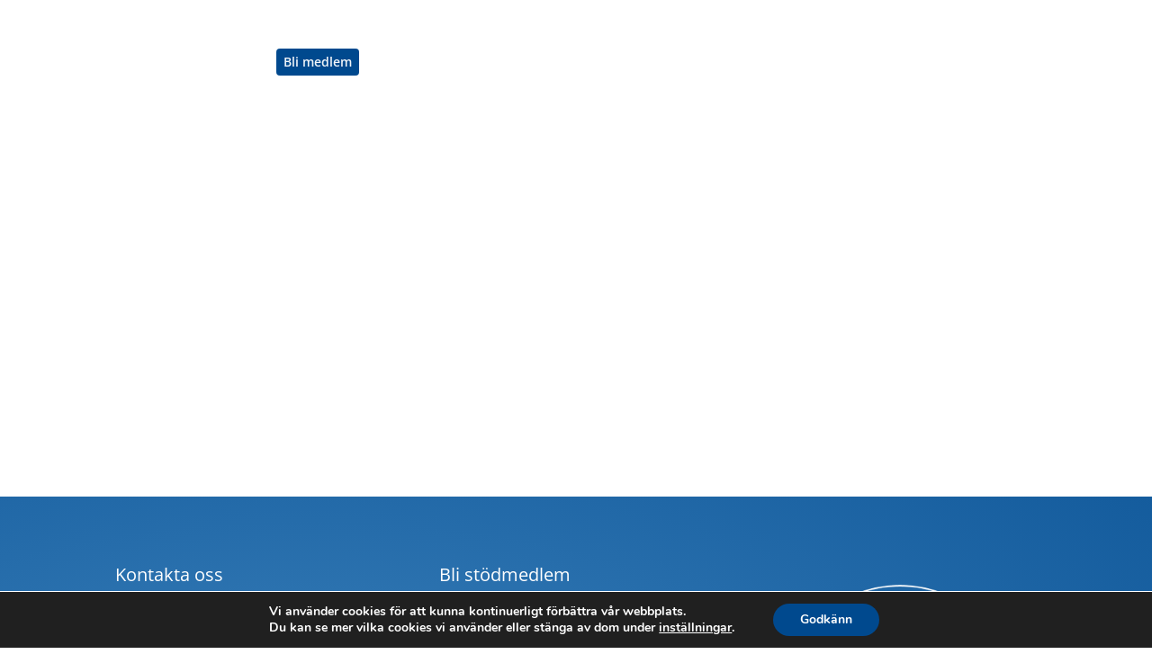

--- FILE ---
content_type: text/css; charset=utf-8
request_url: https://hultsfredgk.se/wp-content/themes/hgk-child/css/style.css?ver=1.4
body_size: 2295
content:
@charset "UTF-8";
h1 {
  font-size: 42px;
  padding-bottom: 10px;
  line-height: 1em;
  font-weight: 500;
}

h2 {
  font-size: 30px;
  padding-bottom: 10px;
  line-height: 1em;
  font-weight: 500;
}

h3 {
  font-size: 26px;
  padding-bottom: 16px;
  line-height: 1em;
  font-weight: 500;
}

h4 {
  font-size: 18px;
  padding-bottom: 16px;
  line-height: 1em;
  font-weight: 500;
}

h5 {
  font-size: 15px;
  padding-bottom: 16px;
  line-height: 1em;
  font-weight: 500;
}

a {
  text-decoration: underline;
}

.oxford-gradient {
  background-color: #001d38;
  background-image: radial-gradient(#001d38, #00498E);
  background-size: 200% 200%;
  animation: gradient 15s ease infinite;
}

.blue-gradient,
.yale-gradient {
  background-color: #00498E;
  background-image: radial-gradient(#367CB7, #00498E);
  background-size: 200% 200%;
  animation: gradient 15s ease infinite;
}

.stele-gradient {
  background-color: #367CB7;
  background-image: radial-gradient(#6CAEE0, #367CB7);
  background-size: 200% 200%;
  animation: gradient 15s ease infinite;
}

.jeans-gradient {
  background-color: #6CAEE0;
  background-image: radial-gradient(#6CAEE0, #AFD3EE);
  background-size: 200% 200%;
  animation: gradient 15s ease infinite;
}

.uranian-gradient {
  background-color: #AFD3EE;
  background-image: radial-gradient(#AFD3EE, #EAF3FB);
  background-size: 200% 200%;
  animation: gradient 15s ease infinite;
}

.alice-gradient {
  background-color: #EAF3FB;
  background-image: radial-gradient(#EAF3FB, #AFD3EE);
  background-size: 200% 200%;
  animation: gradient 15s ease infinite;
}

.blue-line.et_pb_divider::before {
  border-top-color: rgba(175, 211, 238, 0.15) !important;
}

.oxford {
  background-color: #001d38;
}

.oxford-box {
  background-color: #001d38;
  padding: 14px;
  border-radius: 7px;
}

.oxford-line.et_pb_divider::before {
  border-top-color: rgba(0, 29, 56, 0.15) !important;
}

.oxford-text {
  color: #001d38;
}
.oxford-text h1,
.oxford-text h2,
.oxford-text h3,
.oxford-text h4,
.oxford-text h5,
.oxford-text p,
.oxford-text span,
.oxford-text a {
  color: #001d38;
}

.oxford.et_pb_button:hover {
  background-color: rgba(0, 29, 56, 0.7);
}

.oxford-white-gradient {
  background-color: #001d38;
  background-image: radial-gradient(#fff, #001d38);
  background-size: 200% 200%;
  animation: gradient 15s ease infinite;
}

.oxford-black-gradient {
  background-color: #001d38;
  background-image: radial-gradient(#001d38, #000);
  background-size: 200% 200%;
  animation: gradient 15s ease infinite;
}

.yale {
  background-color: #00498E;
}

.yale-box {
  background-color: #00498E;
  padding: 14px;
  border-radius: 7px;
}

.yale-line.et_pb_divider::before {
  border-top-color: rgba(0, 73, 142, 0.15) !important;
}

.yale-text {
  color: #00498E;
}
.yale-text h1,
.yale-text h2,
.yale-text h3,
.yale-text h4,
.yale-text h5,
.yale-text p,
.yale-text span,
.yale-text a {
  color: #00498E;
}

.yale.et_pb_button:hover {
  background-color: rgba(0, 73, 142, 0.7);
}

.yale-white-gradient {
  background-color: #00498E;
  background-image: radial-gradient(#fff, #00498E);
  background-size: 200% 200%;
  animation: gradient 15s ease infinite;
}

.yale-black-gradient {
  background-color: #00498E;
  background-image: radial-gradient(#00498E, #000);
  background-size: 200% 200%;
  animation: gradient 15s ease infinite;
}

.blue {
  background-color: #00498E;
}

.blue-box {
  background-color: #00498E;
  padding: 14px;
  border-radius: 7px;
}

.blue-line.et_pb_divider::before {
  border-top-color: rgba(0, 73, 142, 0.15) !important;
}

.blue-text {
  color: #00498E;
}
.blue-text h1,
.blue-text h2,
.blue-text h3,
.blue-text h4,
.blue-text h5,
.blue-text p,
.blue-text span,
.blue-text a {
  color: #00498E;
}

.blue.et_pb_button:hover {
  background-color: rgba(0, 73, 142, 0.7);
}

.blue-white-gradient {
  background-color: #00498E;
  background-image: radial-gradient(#fff, #00498E);
  background-size: 200% 200%;
  animation: gradient 15s ease infinite;
}

.blue-black-gradient {
  background-color: #00498E;
  background-image: radial-gradient(#00498E, #000);
  background-size: 200% 200%;
  animation: gradient 15s ease infinite;
}

.stele {
  background-color: #367CB7;
}

.stele-box {
  background-color: #367CB7;
  padding: 14px;
  border-radius: 7px;
}

.stele-line.et_pb_divider::before {
  border-top-color: rgba(54, 124, 183, 0.15) !important;
}

.stele-text {
  color: #367CB7;
}
.stele-text h1,
.stele-text h2,
.stele-text h3,
.stele-text h4,
.stele-text h5,
.stele-text p,
.stele-text span,
.stele-text a {
  color: #367CB7;
}

.stele.et_pb_button:hover {
  background-color: rgba(54, 124, 183, 0.7);
}

.stele-white-gradient {
  background-color: #367CB7;
  background-image: radial-gradient(#fff, #367CB7);
  background-size: 200% 200%;
  animation: gradient 15s ease infinite;
}

.stele-black-gradient {
  background-color: #367CB7;
  background-image: radial-gradient(#367CB7, #000);
  background-size: 200% 200%;
  animation: gradient 15s ease infinite;
}

.jeans {
  background-color: #6CAEE0;
}

.jeans-box {
  background-color: #6CAEE0;
  padding: 14px;
  border-radius: 7px;
}

.jeans-line.et_pb_divider::before {
  border-top-color: rgba(108, 174, 224, 0.15) !important;
}

.jeans-text {
  color: #6CAEE0;
}
.jeans-text h1,
.jeans-text h2,
.jeans-text h3,
.jeans-text h4,
.jeans-text h5,
.jeans-text p,
.jeans-text span,
.jeans-text a {
  color: #6CAEE0;
}

.jeans.et_pb_button:hover {
  background-color: rgba(108, 174, 224, 0.7);
}

.jeans-white-gradient {
  background-color: #6CAEE0;
  background-image: radial-gradient(#fff, #6CAEE0);
  background-size: 200% 200%;
  animation: gradient 15s ease infinite;
}

.jeans-black-gradient {
  background-color: #6CAEE0;
  background-image: radial-gradient(#6CAEE0, #000);
  background-size: 200% 200%;
  animation: gradient 15s ease infinite;
}

.uranian {
  background-color: #AFD3EE;
}

.uranian-box {
  background-color: #AFD3EE;
  padding: 14px;
  border-radius: 7px;
}

.uranian-line.et_pb_divider::before {
  border-top-color: rgba(175, 211, 238, 0.15) !important;
}

.uranian-text {
  color: #AFD3EE;
}
.uranian-text h1,
.uranian-text h2,
.uranian-text h3,
.uranian-text h4,
.uranian-text h5,
.uranian-text p,
.uranian-text span,
.uranian-text a {
  color: #AFD3EE;
}

.uranian.et_pb_button:hover {
  background-color: rgba(175, 211, 238, 0.7);
}

.uranian-white-gradient {
  background-color: #AFD3EE;
  background-image: radial-gradient(#fff, #AFD3EE);
  background-size: 200% 200%;
  animation: gradient 15s ease infinite;
}

.uranian-black-gradient {
  background-color: #AFD3EE;
  background-image: radial-gradient(#AFD3EE, #000);
  background-size: 200% 200%;
  animation: gradient 15s ease infinite;
}

.alice {
  background-color: #EAF3FB;
}

.alice-box {
  background-color: #EAF3FB;
  padding: 14px;
  border-radius: 7px;
}

.alice-line.et_pb_divider::before {
  border-top-color: rgba(234, 243, 251, 0.15) !important;
}

.alice-text {
  color: #EAF3FB;
}
.alice-text h1,
.alice-text h2,
.alice-text h3,
.alice-text h4,
.alice-text h5,
.alice-text p,
.alice-text span,
.alice-text a {
  color: #EAF3FB;
}

.alice.et_pb_button:hover {
  background-color: rgba(234, 243, 251, 0.7);
}

.alice-white-gradient {
  background-color: #EAF3FB;
  background-image: radial-gradient(#fff, #EAF3FB);
  background-size: 200% 200%;
  animation: gradient 15s ease infinite;
}

.alice-black-gradient {
  background-color: #EAF3FB;
  background-image: radial-gradient(#EAF3FB, #000);
  background-size: 200% 200%;
  animation: gradient 15s ease infinite;
}

.white {
  background-color: #fff;
}

.white-box {
  background-color: #fff;
  padding: 14px;
  border-radius: 7px;
}

.white-line.et_pb_divider::before {
  border-top-color: rgba(255, 255, 255, 0.15) !important;
}

.white-text {
  color: #fff;
}
.white-text h1,
.white-text h2,
.white-text h3,
.white-text h4,
.white-text h5,
.white-text p,
.white-text span,
.white-text a {
  color: #fff;
}

.white.et_pb_button:hover {
  background-color: rgba(255, 255, 255, 0.7);
}

.white-white-gradient {
  background-color: #fff;
  background-image: radial-gradient(#fff, #fff);
  background-size: 200% 200%;
  animation: gradient 15s ease infinite;
}

.white-black-gradient {
  background-color: #fff;
  background-image: radial-gradient(#fff, #000);
  background-size: 200% 200%;
  animation: gradient 15s ease infinite;
}

.black {
  background-color: #000;
}

.black-box {
  background-color: #000;
  padding: 14px;
  border-radius: 7px;
}

.black-line.et_pb_divider::before {
  border-top-color: rgba(0, 0, 0, 0.15) !important;
}

.black-text {
  color: #000;
}
.black-text h1,
.black-text h2,
.black-text h3,
.black-text h4,
.black-text h5,
.black-text p,
.black-text span,
.black-text a {
  color: #000;
}

.black.et_pb_button:hover {
  background-color: rgba(0, 0, 0, 0.7);
}

.black-white-gradient {
  background-color: #000;
  background-image: radial-gradient(#fff, #000);
  background-size: 200% 200%;
  animation: gradient 15s ease infinite;
}

.black-black-gradient {
  background-color: #000;
  background-image: radial-gradient(#000, #000);
  background-size: 200% 200%;
  animation: gradient 15s ease infinite;
}

@keyframes gradient {
  0% {
    background-position: 0% 50%;
  }
  50% {
    background-position: 100% 50%;
  }
  100% {
    background-position: 0% 50%;
  }
}
.no-underline,
.no-underline a {
  text-decoration: none;
}

.large-button {
  border-radius: 7px;
}
.large-button .et_pb_text_inner {
  padding-top: 50px;
  padding-bottom: 50px;
  margin: auto;
}
.large-button .et_pb_text_inner p {
  background-color: rgba(255, 255, 255, 0.7);
  text-align: center;
  font-size: 2em;
  line-height: 2em;
}
.large-button .et_pb_text_inner p a {
  color: #000;
  text-decoration: none;
}

.full-size-button {
  width: 100%;
  margin: 0;
}

.button {
  border-width: 2px !important;
  border-radius: 37px;
  letter-spacing: 0px;
  font-size: 26px;
  text-decoration: underline !important;
  text-decoration-style: solid !important;
  -webkit-text-decoration-color: RGBA(255, 255, 255, 0) !important;
  text-decoration-color: RGBA(255, 255, 255, 0) !important;
  padding-right: 2em;
  padding-left: 0.7em;
  margin-left: 0.3em;
}
.button:hover::after {
  margin-left: 0.3em;
}
.button::after {
  line-height: inherit;
  font-size: inherit !important;
  opacity: 1;
  margin-left: 0.3em;
  left: auto;
  font-family: ETmodules !important;
  font-weight: 400 !important;
  content: "9" !important;
}

.right-corner-clip {
  clip-path: polygon(0% 0%, 100% 0%, 90% 85%, 0% 100%);
}

.line-clip {
  clip-path: polygon(0% 0%, 100% 0%, 100% 80%, 0% 100%);
}

.elipse-clip {
  clip-path: ellipse(105% 117% at 27% -21%);
}

.arrow-clip {
  clip-path: polygon(0% 0%, 100% 0%, 100% 80%, 55% 75%, 50% 100%, 45% 75%, 0% 80%);
  padding-bottom: 90px !important;
  padding-top: 30px !important;
}

.small-arrow-clip {
  clip-path: polygon(0% 0%, 100% 0%, 100% 90%, 55% 85%, 50% 100%, 45% 85%, 0% 90%);
  padding-bottom: 90px !important;
  padding-top: 30px !important;
}

blockquote {
  position: relative;
  font-size: 1.3rem;
  font-weight: 400;
  text-transform: none;
  line-height: 1.4;
  padding: 15px 5px 15px 65px;
  margin: 0;
  border: 0;
  background-color: #EAF3FB;
  border-radius: 7px;
}
blockquote::before {
  content: "“";
  font-family: "Times New Roman", Times, serif;
  position: absolute;
  left: 9px;
  top: 5px;
  font-style: normal;
  font-size: 6rem;
  line-height: 0.9em;
}

#page-container {
  padding-top: 0 !important;
}

.et_fixed_nav #main-header {
  background-color: transparent;
  box-shadow: none !important;
}
.et_fixed_nav #main-header:not(.et-fixed-header) {
  background-color: transparent;
}
.et_fixed_nav #main-header .menu-button {
  background: #00498E;
  border-radius: 4px;
}
.et_fixed_nav #main-header .menu-button a {
  margin: 8px;
}
@media only screen and (min-width: 981px) {
  .et_fixed_nav #main-header .menu-button a {
    padding-bottom: 0 !important;
  }
}

@media only screen and (min-width: 981px) {
  #et_search_icon::before {
    top: 3px !important;
  }
}
.et-fixed-header #logo {
  max-height: 0px;
}

#logo {
  max-height: 100px;
  margin-top: 15px;
  background: transparent;
}
@media only screen and (min-width: 981px) {
  #logo {
    max-height: 150px;
  }
}

.mobile_menu_bar:before {
  color: white !important;
}

#mobile_menu {
  width: 100%;
  border-top: 0;
}

.et_pb_section_first.et_pb_section_parallax .et_parallax_bg,
.et_pb_section_first.et_pb_with_background:not(.et_pb_section_parallax) {
  box-shadow: inset 0px 30px 180px 50px rgba(0, 0, 0, 0.9);
}
@media only screen and (min-width: 981px) {
  .et_pb_section_first.et_pb_section_parallax .et_parallax_bg,
  .et_pb_section_first.et_pb_with_background:not(.et_pb_section_parallax) {
    box-shadow: inset 0px 40px 250px 100px rgba(0, 0, 0, 0.9);
  }
}

#main-footer .widget_block {
  margin-bottom: 10px;
}
#main-footer .widget_block p {
  margin-bottom: 20px;
}

#footer-info a:hover,
.et-social-icon a:hover {
  color: #fff !important;
}

img {
  border-radius: 7px;
}

.page-id-279 img {
  border-radius: 0;
}

.et_pb_row .et_pb_section {
  padding-top: 0;
}
.et_pb_row .et_pb_section .et_pb_row {
  width: 100%;
  padding: 0;
}

.et_pb_blog_grid_wrapper article {
  border: 1px solid white !important;
  border-radius: 7px;
}
.et_pb_blog_grid_wrapper article img {
  border-radius: 7px 7px 0 0;
}

.fixed-table-column-width table tr {
  height: auto !important;
}
.fixed-table-column-width table tr td {
  height: auto !important;
  width: auto !important;
}
.fixed-table-column-width table tr td:first-child {
  width: 90px !important;
}
.fixed-table-column-width table tr td:nth-child(2) {
  width: 110px !important;
}

table {
  width: 100% !important;
  height: auto !important;
}
table tr td {
  padding: 5px;
}

@media only screen and (max-width: 767px) {
  table {
    border: 0;
  }
  table tr {
    height: auto !important;
    display: flex;
    flex-direction: column;
    margin-bottom: 20px;
  }
  table tr:first-child {
    display: none;
  }
  table tr td {
    border: 0;
    padding: 0;
    height: auto !important;
    width: auto !important;
    display: block;
  }
  table tr td:first-child {
    font-weight: 600;
  }
  table tr td:first-child, table tr td:nth-child(2) {
    width: auto !important;
  }
}

/*# sourceMappingURL=style.css.map */


--- FILE ---
content_type: text/css; charset=utf-8
request_url: https://hultsfredgk.se/wp-content/themes/hgk-child/style.css?ver=4.27.5
body_size: -66
content:
/*======================================
Theme Name: HGK child theme
Theme URI: https://jonashjalmarsson.se/
Description: HGK Divi child theme
Version: 1.0
Author: Jonas Hjalmarsson
Author URI: https://jonashjalmarsson.se/
Template: Divi
======================================*/



--- FILE ---
content_type: text/css; charset=utf-8
request_url: https://hultsfredgk.se/wp-content/et-cache/491/et-core-unified-cpt-deferred-491.min.css?ver=1767867086
body_size: 49
content:
.et-db #et-boc .et-l .et_pb_fullwidth_post_title_0_tb_body .et_pb_title_container h1.entry-title,.et-db #et-boc .et-l .et_pb_fullwidth_post_title_0_tb_body .et_pb_title_container h2.entry-title,.et-db #et-boc .et-l .et_pb_fullwidth_post_title_0_tb_body .et_pb_title_container h3.entry-title,.et-db #et-boc .et-l .et_pb_fullwidth_post_title_0_tb_body .et_pb_title_container h4.entry-title,.et-db #et-boc .et-l .et_pb_fullwidth_post_title_0_tb_body .et_pb_title_container h5.entry-title,.et-db #et-boc .et-l .et_pb_fullwidth_post_title_0_tb_body .et_pb_title_container h6.entry-title{font-size:42px;color:#FFFFFF!important}.et-db #et-boc .et-l .et_pb_fullwidth_section .et_pb_fullwidth_post_title_0_tb_body.et_pb_post_title{padding-top:500px!important;margin-top:0px!important}@media only screen and (max-width:980px){.et-db #et-boc .et-l .et_pb_fullwidth_post_title_0_tb_body .et_pb_title_container h1.entry-title,.et-db #et-boc .et-l .et_pb_fullwidth_post_title_0_tb_body .et_pb_title_container h2.entry-title,.et-db #et-boc .et-l .et_pb_fullwidth_post_title_0_tb_body .et_pb_title_container h3.entry-title,.et-db #et-boc .et-l .et_pb_fullwidth_post_title_0_tb_body .et_pb_title_container h4.entry-title,.et-db #et-boc .et-l .et_pb_fullwidth_post_title_0_tb_body .et_pb_title_container h5.entry-title,.et-db #et-boc .et-l .et_pb_fullwidth_post_title_0_tb_body .et_pb_title_container h6.entry-title{font-size:36px}.et-db #et-boc .et-l .et_pb_fullwidth_section .et_pb_fullwidth_post_title_0_tb_body.et_pb_post_title{padding-top:400px!important}}@media only screen and (max-width:767px){.et-db #et-boc .et-l .et_pb_fullwidth_post_title_0_tb_body .et_pb_title_container h1.entry-title,.et-db #et-boc .et-l .et_pb_fullwidth_post_title_0_tb_body .et_pb_title_container h2.entry-title,.et-db #et-boc .et-l .et_pb_fullwidth_post_title_0_tb_body .et_pb_title_container h3.entry-title,.et-db #et-boc .et-l .et_pb_fullwidth_post_title_0_tb_body .et_pb_title_container h4.entry-title,.et-db #et-boc .et-l .et_pb_fullwidth_post_title_0_tb_body .et_pb_title_container h5.entry-title,.et-db #et-boc .et-l .et_pb_fullwidth_post_title_0_tb_body .et_pb_title_container h6.entry-title{font-size:28px}.et-db #et-boc .et-l .et_pb_fullwidth_section .et_pb_fullwidth_post_title_0_tb_body.et_pb_post_title{padding-top:250px!important}}

--- FILE ---
content_type: text/javascript; charset=utf-8
request_url: https://hultsfredgk.se/wp-content/themes/hgk-child/js/custom.js?ver=6.9
body_size: 31
content:
jQuery(document).ready(function ($) {
    // if ($('.lwp-video-autoplay .et_pb_video_box').length !== 0) {
    //     $('.lwp-video-autoplay .et_pb_video_box').find('video').prop('muted', true);
    //     $(".lwp-video-autoplay .et_pb_video_box").find('video').attr('loop', 'loop');
    //     $(".lwp-video-autoplay .et_pb_video_box").find('video').attr('playsInline', '');

    //     $(".lwp-video-autoplay .et_pb_video_box").each(function () {
    //         $(this).find('video').get(0).play();
    //     });
    //     $('.lwp-video-autoplay .et_pb_video_box').find('video').removeAttr('controls');
    // }
});
